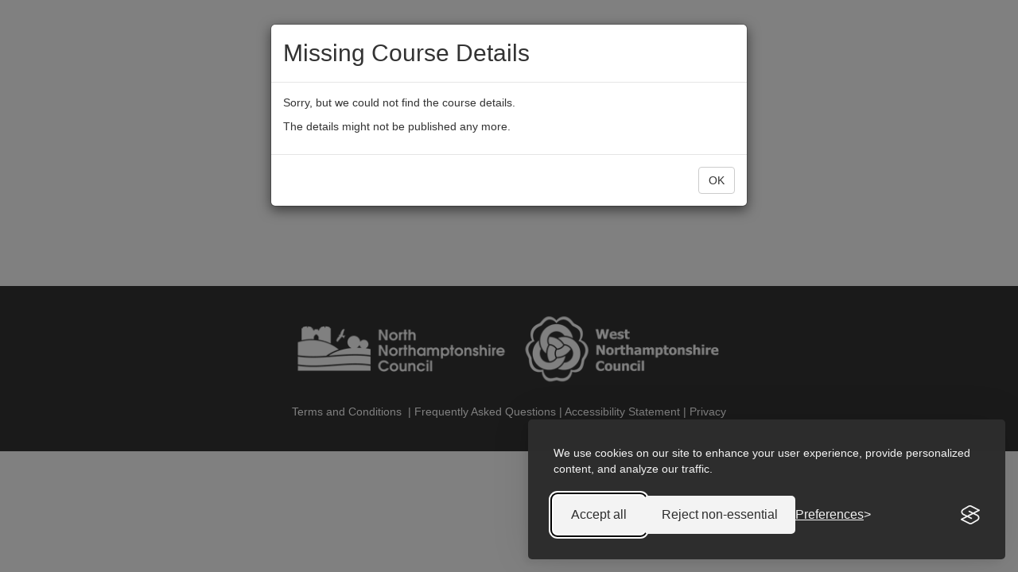

--- FILE ---
content_type: text/html
request_url: https://courses.northantsglobal.net/CourseDetailsView.asp?CODE=SCC6DA02&NAME=Indian+Head+Massage&ID1=2600&ID2=36494&ID3=1
body_size: 7798
content:
<!DOCTYPE HTML PUBLIC "-//W3C//DTD HTML 4.01 Transitional//EN">
<html>

<head>
    <meta http-equiv="Content-Type" content="text/html; charset=UTF-8">
    <meta http-equiv="X-UA-Compatible" content="IE=edge">
    <meta name="viewport" content="width=device-width, initial-scale=1">
    <!-- The above 3 meta tags *must* come first in the head; any other head content must come *after* these tags -->
    <meta name="description" content="">
    <meta name="author" content="">
    <link rel="icon" href="./images/favicon.ico">

    <!-- Bootstrap core CSS -->
    <link href="./index_files/bootstrap.min.css" rel="stylesheet">

    <!-- IE10 viewport hack for Surface/desktop Windows 8 bug -->
    <link href="./index_files/ie10-viewport-bug-workaround.css" rel="stylesheet">

    <!-- Custom styles for this template -->
    <link href="./index_files/jumbotron.css" rel="stylesheet">

    <!-- HTML5 shim and Respond.js for IE8 support of HTML5 elements and media queries -->
    <!--[if lt IE 9]>
      <script src="html5shiv.min.js"></script>
      <script src="respond.min.js"></script>
    <![endif]-->


<meta name="ROBOTS" Content="NONE">
<meta http-equiv="PRAGMA" content="NO-CACHE">
<meta http-equiv="CACHE-CONTROL" content="NO-CACHE">
<!-- -------------------------------------------------------------------------
** IMPORTANT NOTICE! **
Please do not rename any forms or form fields
Please do not re-order, move or rename any comment tags that delimit code sections
<link rel="stylesheet" href="styles/Normal.css" type="text/css">
-------------------------------------------------------------------------  -->

<!-- Header Section -->
<!-- Global site tag (gtag.js) - Google Analytics -->
<script async src="https://www.googletagmanager.com/gtag/js?id=G-RXLLC6PV04"></script>
<script>
  window.dataLayer = window.dataLayer || [];
  function gtag(){dataLayer.push(arguments);}
  gtag('js', new Date());

  gtag('config', 'G-RXLLC6PV04');
</script>

<link rel="stylesheet" id="silktide-consent-manager-css" href="cookie-banner/silktide-consent-manager.css">
<script src="cookie-banner/silktide-consent-manager.js"></script>
<script>
silktideCookieBannerManager.updateCookieBannerConfig({
  background: {
    showBackground: false
  },
  cookieIcon: {
    position: "bottomLeft"
  },
  cookieTypes: [
    {
      id: "necessary",
      name: "Necessary",
      description: "<p>These cookies are necessary for the website to function properly and cannot be switched off. They help with things like logging in and setting your privacy preferences.</p>",
      required: true,
      onAccept: function() {
        console.log('Add logic for the required Necessary here');
      }
    },
    {
      id: "analytical",
      name: "Analytical",
      description: "<p>These cookies help us improve the site by tracking which pages are most popular and how visitors move around the site.</p>",
      required: false,
      onAccept: function() {
        gtag('consent', 'update', {
          analytics_storage: 'granted',
        });
        dataLayer.push({
          'event': 'consent_accepted_analytical',
        });
      },
      onReject: function() {
        gtag('consent', 'update', {
          analytics_storage: 'denied',
        });
      }
    }
  ],
  text: {
    banner: {
      description: "<p>We use cookies on our site to enhance your user experience, provide personalised content, and analyse our traffic. <a href=\"https:\\CookiePolicy.asp">Cookie Policy.</a></p>",
      acceptAllButtonText: "Accept all",
      acceptAllButtonAccessibleLabel: "Accept all cookies",
      rejectNonEssentialButtonText: "Reject non-essential",
      rejectNonEssentialButtonAccessibleLabel: "Reject non-essential",
      preferencesButtonText: "Preferences",
      preferencesButtonAccessibleLabel: "Toggle preferences"
    },
    preferences: {
      title: "Customise your cookie preferences",
      description: "<p>We respect your right to privacy. You can choose not to allow some types of cookies. Your cookie preferences will apply across our website.</p>",
      creditLinkText: "Get this banner for free",
      creditLinkAccessibleLabel: "Get this banner for free"
    }
  },
  position: {
    banner: "bottomLeft"
  }
});
</script>


<title>Northamptonshire Adult Learning  </title>
<!--Timer Scripts -->


</head>

<body>
<div class="container-fluid"> 



<div id='content' class='container' tabindex='-1'>
<div class="container-fluid">
  <div class="row">
    <div class="col-sm-12" >
    <br>
		  <br><br><br><br><br><br><br><br><br><br><br><br><br><br><br><br>  <!-- Modal -->  <div class='modal fade' id='mymessagebox' role='dialog'>    <div class='modal-dialog'>      <!-- Modal content-->      <div class='modal-content'>        <div class='modal-header'>          <h2 class='modal-title'>Missing Course Details</h2>        </div>        <div class='modal-body'>          <span id='messagetext'><p>Sorry, but we could not find the course details.</p><p>The details might not be published any more.</p></span>        </div>        <div class='modal-footer' id='messagebutton'>          <a href='JAVASCRIPT:history.back();' class='btn btn-default' role='button' id='closebutton'>OK</a>        </div>      </div>    </div>  </div>
    </div>
  </div>
</div>
<!--@BG_AFTER_CLOSE@-->
</div></div></div>
  <head>
  <style type="text/css">
  .auto-style1 {
	  color: #777777;
  }
  </style>
  </head>

  <footer>
  <p></p>
<div class="col-sm-12" style="background-color:#333333">
  <div class="container-fluid" style="margin-top:20px">
    <div align="left">
      <div class="col-sm-3">
          &nbsp;
      </div>
      <div class="col-sm-6">
        <p align="center"><a href="http://www.northamptonshire.gov.uk"><img src="Images/NNCLogo.png" alt="NNC Logo" class="img-responsive" align="middle"></a></p>   
        <p style="color:#ffffff; text-align: center"><a href="#" data-toggle="modal" data-target="#myTCs" style="color:#ffffff">Terms and Conditions</a>&nbsp;
            |&nbsp;<a href="#" data-toggle="modal" data-target="#myFAQ" style="color:#ffffff">Frequently Asked Questions</a>
            |&nbsp;<a href="accessibility.asp" style="color:#ffffff">Accessibility Statement</a>
            |&nbsp;<a href="#" data-toggle="modal" data-target="#myPrivacy" style="color:#ffffff">Privacy</a></p>
        <p>&nbsp;</p>
      </div>
      <div class="col-sm-3">
          &nbsp;
      </div>
    </div>
  </div>
</div>
  </footer></div> <!-- /container -->


    <!-- Bootstrap core JavaScript
    ================================================== -->
    <!-- Placed at the end of the document so the pages load faster -->
    <script src="./index_files/jquery.min.js"></script>
    <script>window.jQuery || document.write('<script src="../../assets/js/vendor/jquery.min.js"><\/script>')</script>
    <script src="./index_files/bootstrap.min.js"></script>
    <!-- IE10 viewport hack for Surface/desktop Windows 8 bug -->
    <script src="./index_files/ie10-viewport-bug-workaround.js"></script>
    
        <!--- Google Analytics
    ================================================== -->    
   <script>
   (function(i,s,o,g,r,a,m){i['GoogleAnalyticsObject']=r;i[r]=i[r]||function(){
   (i[r].q=i[r].q||[]).push(arguments)},i[r].l=1*new Date();a=s.createElement(o),
   m=s.getElementsByTagName(o)[0];a.async=1;a.src=g;m.parentNode.insertBefore(a,m)
   })(window,document,'script','https://www.google-analytics.com/analytics.js','ga');

   ga('create', 'UA-70376243-1', 'auto');
   ga('send', 'pageview');

   </script>

</body>

  <script type='text/javascript'>    $(window).on("load", (function(){      $('#mymessagebox').modal({show: true, backdrop: 'static'});    }));  </script>
</html>


--- FILE ---
content_type: text/plain
request_url: https://www.google-analytics.com/j/collect?v=1&_v=j102&a=974037432&t=pageview&_s=1&dl=https%3A%2F%2Fcourses.northantsglobal.net%2FCourseDetailsView.asp%3FCODE%3DSCC6DA02%26NAME%3DIndian%2BHead%2BMassage%26ID1%3D2600%26ID2%3D36494%26ID3%3D1&ul=en-us%40posix&dt=Northamptonshire%20Adult%20Learning&sr=1280x720&vp=1280x720&_u=IADAAEABAAAAACAAI~&jid=338256382&gjid=766181127&cid=926054183.1769565452&tid=UA-70376243-1&_gid=1540039662.1769565452&_r=1&_slc=1&z=1732047042
body_size: -577
content:
2,cG-C1BP8G4HFJ